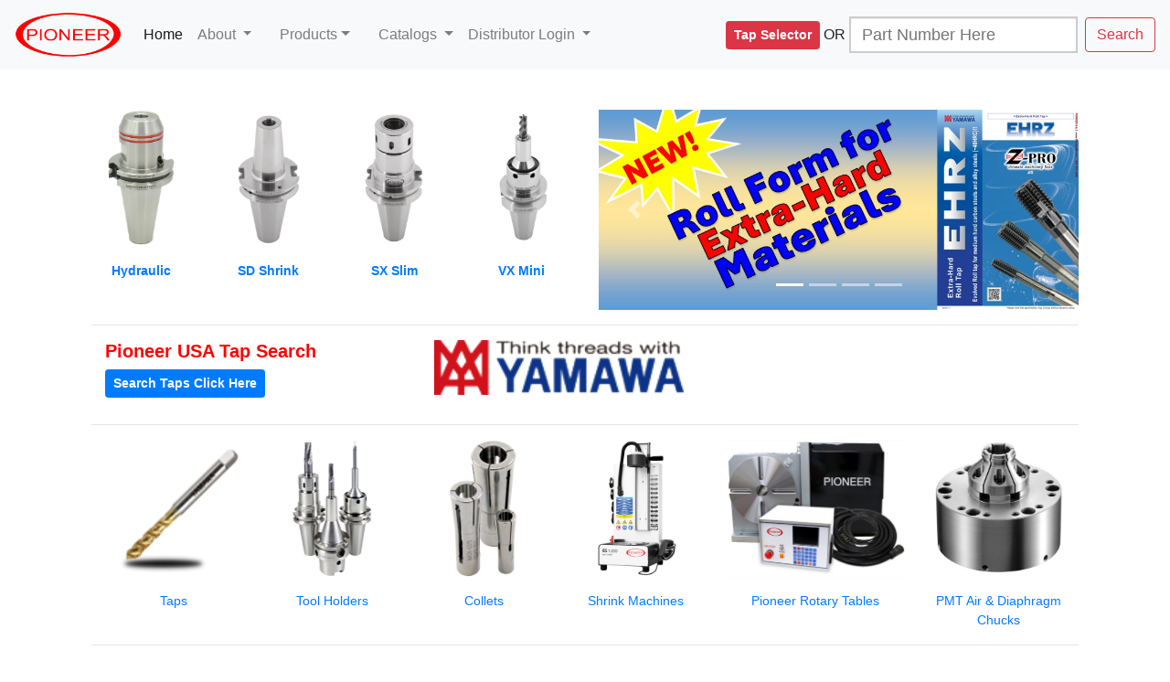

--- FILE ---
content_type: text/html; charset=UTF-8
request_url: https://pioneerna.com/access/
body_size: 5567
content:
<style>
       .blink {
  animation: blink 3s infinite;
  }

  @keyframes blink {
    0% {
      opacity: 1;
    }
    50% {
      opacity: 0;
      transform: scale(2);
    }
    51% {
      opacity: 0;
      transform: scale(0);
    }
    100% {
      transform: scale(1);
      opacity: 1;
    }
  }
</style>



<!doctype html>
<html lang="en">
<head>
	<link rel="icon" href="/access/files/images/logo/Pioneer_Red.png">
	<meta charset="utf-8">
	<title>Welcome to Pioneer!</title>
	<!-- <link rel="includes/layout.css"> -->
	<link rel="stylesheet" href="https://stackpath.bootstrapcdn.com/bootstrap/4.3.1/css/bootstrap.min.css" integrity="sha384-ggOyR0iXCbMQv3Xipma34MD+dH/1fQ784/j6cY/iJTQUOhcWr7x9JvoRxT2MZw1T" crossorigin="anonymous">
	<script src="https://ajax.googleapis.com/ajax/libs/jquery/3.4.1/jquery.min.js"></script>
	<!-- Global site tag (gtag.js) - Google Analytics -->
<script async src="https://www.googletagmanager.com/gtag/js?id=UA-25479688-2"></script>
<script>
  window.dataLayer = window.dataLayer || [];
  function gtag(){dataLayer.push(arguments);}
  gtag('js', new Date());

  gtag('config', 'UA-25479688-2');
</script>
 
</head>
<body>
<nav class="navbar navbar-expand-lg navbar-light bg-light">
  <a class="navbar-brand" href="https://pioneerna.com/access/"><img src="/access/files/images/logo/Pioneer_Red.png" height="50"></a>
  <button class="navbar-toggler" type="button" data-toggle="collapse" data-target="#navbarSupportedContent" aria-controls="navbarSupportedContent" aria-expanded="false" aria-label="Toggle navigation">
    <span class="navbar-toggler-icon"></span>
  </button>
  


  <div class="collapse navbar-collapse" id="navbarSupportedContent">
    <ul class="navbar-nav mr-auto">
      <li class="nav-item active">
        <a class="nav-link" href="/access/index.php">Home <span class="sr-only">(current)</span></a>
      </li>
      
		<li class="nav-item dropdown">
        <a class="nav-link dropdown-toggle" href="#" id="navbarDropdown" role="button" data-toggle="dropdown" aria-haspopup="true" aria-expanded="false">
          About </a>
        <div class="dropdown-menu" aria-labelledby="navbarDropdown">
        	 <a class="dropdown-item" href="/access/about.php">About Us</a>
          <hr>
          <a class="dropdown-item" href="https://www.instagram.com/pioneerinegv/" target="_blank" >Instagram</a>
          <a class="dropdown-item" href="https://www.youtube.com/user/PioneerPerformance" target="_blank" >YouTube</a>
          <hr>
          <a class="dropdown-item"><u><b>Policies</b></u></a>
          <a class="dropdown-item" href="/access/policies/product_warranty.php">Product Warranty</a>          
          <a class="dropdown-item" href="/access/policies/repairs.php">Repairs</a>
          <a class="dropdown-item" href="/access/policies/returns.php">Returns</a>
          <a class="dropdown-item" href="/access/policies/shipping.php">Shipping</a>
          <a class="dropdown-item" href="/access/policies/trial_tools.php">Trial Tools</a>
          
        </div>
      </li>
      	
				<style>
				.dropdown-submenu {
				  position: relative;
				}
				
				.dropdown-submenu .dropdown-menu {
				  top: 0;
				  left: 100%;
				  margin-top: -1px;
				  
				}
				</style>
				</head>
				<body>
				   
				<div class="container">
				                                          
				  <div class="nav-item dropdown">
				    <a class="nav-link dropdown-toggle" href="#" id="navbarDropdown" role="button" data-toggle="dropdown" aria-haspopup="true" aria-expanded="false" >
				    Products</a>
				    <ul class="dropdown-menu">
				      
				      <li class="dropdown-submenu">
				      		<a class="dropdown-item dropdown-menu-right" href="/access/products/index.php">All Products Page</a>
          				<hr>
				        	<a class="sub dropdown-item">Tool Holders </a>
				        	<ul class="dropdown-menu">
				        
				        	<a class="dropdown-item dropdown-menu-right" href="/access/holders/index.php">Search by Shank</a>
				        	<hr>
				         <a class="dropdown-item" href="/access/products/bc.php">BC Mill Chuck</a>
				         <a class="dropdown-item" href="/access/products/da.php">DA Collet Chuck</a>
				         <a class="dropdown-item" href="/access/products/dc.php">DC Drill Chuck</a>
				         <a class="dropdown-item" href="/access/products/em.php">EM End Mill Holder</a>
				         <a class="dropdown-item" href="/access/products/er.php">ER Collet Chuck</a>
				         <a class="dropdown-item" href="/access/products/hyd.php">HC Hydraulic Chuck</a>
						 <a class="dropdown-item" href="/access/products/jt.php">JT Jacobs Adapter</a>          
				         <a class="dropdown-item" href="/access/products/ma.php">MA Morse Adapter</a>
				         <a class="dropdown-item" href="/access/products/mc.php">MC Mill Chuck</a>
				         <a class="dropdown-item" href="/access/products/mx.php">MX Collet Chuck</a>
				         <a class="dropdown-item" href="/access/products/pt.php">PT Sync Precision Tap</a>
				         <a class="dropdown-item" href="/access/products/rt.php">QC Rigid Tap</a>
				         <a class="dropdown-item" href="/access/products/tc.php">QC T&C Tap</a>
						 <a class="dropdown-item" href="/access/products/sb.php">Stub Arbor</a>          
				         <a class="dropdown-item" href="/access/products/sd.php">Shrink Fit Holder</a>
				         <a class="dropdown-item" href="/access/products/sd_machines.php">Shrink Fit Machines</a>
				         <a class="dropdown-item" href="/access/products/sm.php">Shell Mill Holder</a>
				         <a class="dropdown-item" href="/access/products/sx.php">SX Collet Chuck</a>
				         <a class="dropdown-item" href="/access/products/tb.php">TB Test Bars</a>
				         <a class="dropdown-item" href="/access/products/tg.php">TG Collet Chucks</a>
				         <a class="dropdown-item" href="/access/products/vx.php">VX Collet Chuck</a>
				         </ul>
				         </li>
				         <li class="dropdown-submenu">
				             <a class="dropdown-item dropdown-menu-right" href="/access/products/sd_machines.php">Shrink Fit Machines</a>
				         <a class="sub  dropdown-item">Collets</a>
				        	<ul class="dropdown-menu">
				        		<a class="dropdown-item" href="/access/products/da-c.php">DA Collets</a>          
					          <a class="dropdown-item" href="/access/products/er-c.php">ER Collets</a>
					          <a class="dropdown-item" href="/access/products/hyd-c.php">HC Hydrualic Collets</a>
					          <a class="dropdown-item" href="/access/products/mc-c.php">MC Collets</a>
					          <a class="dropdown-item" href="/access/products/mx-c.php">MX Collets</a>
					          <a class="dropdown-item" href="/access/products/sx-c.php">SX Collets</a>
					          <a class="dropdown-item" href="/access/products/tg-c.php">TG Collets</a>
					          <hr>
					          <a class="dropdown-item" href="/access/products/ra-a.php">RA QC Adapters</a>         
					          <a class="dropdown-item" href="/access/products/tc-a.php">TC QC Adapters</a>
				       	</ul>
				      	</li>
				      	<li class="dropdown-submenu">
				         <a class="sub dropdown-item">Accessories</a>
				        	<ul class="dropdown-menu">
				        		<a class="dropdown-item" href="/access/products/hsk-tube.php">HSK Coolant Tubes</a>          
					          <a class="dropdown-item" href="/access/products/lf.php">Locking Fixtures</a>
					          <a class="dropdown-item" href="/access/products/nuts.php">Nuts & Wrenches</a>
					          <a class="dropdown-item" href="/access/products/hps.php">Retention Knobs</a>
					          <a class="dropdown-item" href="/access/products/rw.php">Rotary Wiper</a>
					          <a class="dropdown-item" href="/access/products/ez.php">Shrink Machines</a>
				        	</ul>
				      	</li>
						
				      	<li class="dropdown-submenu">
				        <a class="dropdown-item" href="https://pmt-pioneer.com/en/products-en/">Air and Diaphragm Chucks</a>
				        </li>
				      	<li class="dropdown-submenu">
				         <a class="sub dropdown-item">Rotary Tables</a>
				        	<ul class="dropdown-menu">
				          <a class="dropdown-item" ><u><b>Pioneer Tables & Indexers</b></u></a>
							 <a class="dropdown-item" href="/access/tables/ax4.php">4th Axis Tables >320</a>          
							 <a class="dropdown-item" href="/access/tables/ax4_l.php">4th Axis Tables >400</a>
				          <a class="dropdown-item" href="/access/tables/ax4_idx.php">Indexer Packages</a>
				          <a class="dropdown-item" ><u><b>Pioneer Accessories</b></u></a>
				          <a class="dropdown-item" href="/access/tables/ax4_acc.php">Accessory List</a>
				          <a class="dropdown-item" href="/access/tables/p_idx.php">Indexer Controller</a>
				          <a class="dropdown-item" href="/access/tables/p_ts.php">Tail Stocks</a>
				          <a class="dropdown-item" href="/access/tables/p_ss.php">Side Tables</a>
				          
				          <hr>
				          <a class="dropdown-item" ><u><b>Yukiwa Rotary Tables</b></u></a>
							 <a class="dropdown-item" href="/access/tables/jnc.php">JNC 4th Axis Tables</a>
							 <a class="dropdown-item" href="/access/tables/tnc.php">TNC 4th Axis Slim Type Tables</a>
							 <a class="dropdown-item" href="/access/tables/edm.php">EDM 4th Axis Tables</a>            
				          <a class="dropdown-item" href="/access/tables/yncp.php">YNCP Heavy 4th Axis Tables</a>
				          <a class="dropdown-item" href="/access/tables/bnc.php">BNC 320 Heavy 4th Axis Table</a>
				          <a class="dropdown-item" href="/access/tables/tnt.php">TNT 5th Axis Tables</a>
				          <a class="dropdown-item" href="/access/tables/drc.php">DRC 4th Axis Direct Drive Indexer</a>  
				          <a class="dropdown-item" ><u><b>Yukiwa Accessories</b></u></a>
							 <a class="dropdown-item" href="/access/tables/y_acc.php">Accessory List</a>          
				          <a class="dropdown-item" href="/access/tables/ac5.php">Indexer Controller</a>
				          <a class="dropdown-item" href="/access/tables/y_tsb.php">Manual Tail Stocks</a>
				          <a class="dropdown-item" href="/access/tables/y_tpa.php">Pneumatic Tail Stocks</a>
				          <a class="dropdown-item" href="/access/tables/y_ss.php">Side Spindle</a>
				          <a class="dropdown-item" href="/access/tables/y_st.php">Side Table</a>
				        	</ul>
				      	</li>
				     
				      
				      	<hr>
				      	<a class="dropdown-item" href="/access/forms/roi.php"><font color="blue">Return on Investment</font></a>
				      	<li class="dropdown-submenu">
				         <a class="sub dropdown-item">Manuals</a>
				        	<ul class="dropdown-menu">
				        	  <a class="dropdown-item" href="/access/files/catalogs/Tool_Holders/manuals/Pioneer_Hydraulic_Chuck_Operation_Manual_2021.pdf">Hydrualic Chuck Operation Manual</a>
				        	  <a class="dropdown-item" href="/access/files/catalogs/Tool_Holders/manuals/EZ_Shrink_Operation_Manual_2020-04.pdf">EZ Shrink Manual</a>
				        	  <a class="dropdown-item" href="/access/files/catalogs/Tool_Holders/manuals/PIONEER_HS-6K_MANUAL.pdf">HS-6K Shrink Manual</a>
				        	  <a class="dropdown-item" href="/access/files/catalogs/Tool_Holders/manuals/HS-WC_Operation_Manual.pdf">HS-WC Cooling Station Manual</a>
							  <a class="dropdown-item" href="/access/files/catalogs/Tool_Holders/manuals/Pioneer_ES1200_machine_instruction_manual.pdf">ES-1200 Shrink Machine Manual</a>
					          <a class="dropdown-item" href="/access/files/catalogs/Rotary_Wiper/PMT-RotaryWiper_V2_Instruction_Manual.pdf">Rotary Wiper V2 Manual</a>
					          <a class="dropdown-item" href="/access/files/catalogs/Rotary_Wiper/PMT-RotaryWiper_V2_Parts_Breakdown.pdf">Rotary Wiper V2 Parts Breakdown</a>
							  
					      </ul>
				      	</li>
				      	<li class="dropdown-submenu">
				         <a class="sub dropdown-item">Operation Sheets</a>
				        	<ul class="dropdown-menu">
					          <a class="dropdown-item" href="/access/files/catalogs/Tool_Holders/operation/BC_Operation.pdf">BC Operation</a>
                              <a class="dropdown-item" href="/access/files/catalogs/Tool_Holders/2023/PIONEER_2023_164.pdf">Chuck Tightening Torques</a>
					          <a class="dropdown-item" href="/access/data_sheets/coolant_cap.php">Coolant Caps</a>
                              <a class="dropdown-item" href="/access/files/catalogs/Tool_Holders/2023/PIONEER_2023_158.pdf">End Mill Holder Screws</a>
                              <a class="dropdown-item" href="/access/files/catalogs/Tool_Holders/2023/PIONEER_2023_154.pdf">ER Nuts</a>
                              <a class="dropdown-item" href="/access/files/catalogs/Tool_Holders/manuals/Mill_Chuck_Instructions.pdf">MC Tightening Procedure</a>
					              <a class="dropdown-item" href="/access/files/catalogs/Tool_Holders/2023/PIONEER_2023_155.pdf">MC Coolant Caps</a>
                              <a class="dropdown-item" href="/access/files/catalogs/Tool_Holders/2023/PIONEER_2023_159.pdf">MX Chuck Parts</a>
                              <a class="dropdown-item" href="/access/files/catalogs/Tool_Holders/2023/PIONEER_2023_157.pdf">Shell Mill Parts</a>
					          <a class="dropdown-item" href="/access/files/catalogs/Tool_Holders/2020/PIONEER_2023_5.pdf">VX Collet Chucks</a>
					           
				        	</ul>
				      	</li>
				      	<li class="dropdown-submenu">
				         <a class="sub dropdown-item">Data Sheets</a>
				        	<ul class="dropdown-menu">
				        		<a class="dropdown-item" href="/access/data_sheets/taper_damage_fretting.php">Taper Damage - Fretting</a>
					          <a class="dropdown-item" href="/access/data_sheets/truth_in_balancing.php">Truth in Balancing</a>
					          <a class="dropdown-item" href="/access/data_sheets/retention_knobs.php">Retention Knob Tightening</a>				           
				        	</ul>
				      	</li>
				    </ul>
				  </div>
				</div>
				
				<script>
				$(document).ready(function(){
				  $('.dropdown-submenu a.sub').on("click", function(e){
				    $(this).next('ul').toggle();
				    e.stopPropagation();
				    e.preventDefault();
				  });
				});
				</script>      	
      	
      	 <li class="nav-item dropdown">
        <a class="nav-link dropdown-toggle" href="#" id="navbarDropdown" role="button" data-toggle="dropdown" aria-haspopup="true" aria-expanded="false">
          Catalogs
        </a>
        <div class="dropdown-menu" aria-labelledby="navbarDropdown">
		 <a class="dropdown-item" href="/access/catalogs/index.php"><button type="button" class="btn btn-warning btn-sm"><b>Flyer's & Promo's</b></button></a>
         <hr>
         
         <a class="dropdown-item" href="/access/files/catalogs/Tool_Holders/PIONEER_2026.pdf"><img src="/access/files/catalogs/Tool_Holders/PIONEER_2026.jpg" alt="2026 Catalog" height="50">Premium Tool Holding</a>		
		 <a class="dropdown-item" href="/access/files/catalogs/Yamawa/Yamawa_2023-2024.pdf"><img src="/access/files/catalogs/Yamawa/Yamawa_2023-2024.jpg" alt="Yamawa Threading" height="50">Yamawa Threading</a>
			<a class="dropdown-item" href="/access/files/catalogs/work_holding_2020/PIONEER_Premium_Work_Holding_2020.pdf"><img src="/access/files/catalogs/work_holding_2020/wh_2020.jpg" alt="Rotary Table Catalog 2014" height="50">Rotary Tables</a>
			<a class="dropdown-item" href="/access/files/catalogs/Air_Diaphragm_Chucks/PMT_2020.pdf"><img src="/access/files/catalogs/Air_Diaphragm_Chucks/PMT_2020.jpg"  alt="PMT Air & Diaphragm Chuck" height="50">Air & Diaphragm Chucks</a>
        </div>
      </li>         
                  
      
      
			
      	<li class="nav-item dropdown">
        <a class="nav-link dropdown-toggle" href="#" id="navbarDropdown" role="button" data-toggle="dropdown" aria-haspopup="true" aria-expanded="false">
          Distributor Login
        </a>
        <div class="dropdown-menu" aria-labelledby="navbarDropdown">
      	<a class="dropdown-item" href="/access/register.php" title="Register for the Site">Distributor Registration</a>
			<a class="dropdown-item" href="/access/login.php" title="Login">Login</a>
			<a class="dropdown-item" href="/access/forgot_password.php" title="Password Retrieval">Retrieve Password</a> 
			</div>
			</li>
      	      	
      	     
    </ul>
			<!-- .$cart_count. -->
			<style type="text/css">

.typeahead, .tt-query, .tt-hint {
  border: 2px solid #CCCCCC;
  font-size: 18px;
  height: 40px;
  line-height: 30px;
  outline: medium none;
  padding: 8px 12px;
  width: 250px;
}

.typeahead {
  background-color: #FFFFFF;
}
.typeahead:focus {
  border: 2px solid #0097CF;
}
.tt-query {
  box-shadow: 0 1px 1px rgba(0, 0, 0, 0.075) inset;
}
.tt-hint {
  color: #999999;
}
.tt-dropdown-menu {
  background-color: #FFFFFF;
  border: 1px solid rgba(0, 0, 0, 0.2);
  border-radius: 8px;
  box-shadow: 0 5px 10px rgba(0, 0, 0, 0.2);
  margin-top: 12px;
  padding: 8px 0;
  width: 422px;
}
.tt-suggestion { 
  padding: 3px 20px;
}
.tt-suggestion.tt-is-under-cursor {
  background-color: #0097CF;
  color: #FFFFFF;
}
.tt-suggestion p {
  margin: 0;
}
</style>
<!--
<div class="collapse navbar-collapse" id="navbarSupportedContent">
    <ul class="navbar-nav mr-auto">
      <li class="nav-item active">
        <a class="nav-link" href="/access/jobs/index.php"><b><font color='red'>Join Our Team</font></b><span class="sr-only">(current)</span></a>
      </li>
    </ul>
</div>
-->
<a href="/access/yamawa/index.php"><button type="button" class="btn btn-danger btn-sm"><b>Tap Selector</b></button></a>&nbsp<a> OR </a>&nbsp

	<form action="/access/holders/list_search.php" method="post" class="form-inline my-2 my-lg-0">
      <input type="text" name="search" class="typeahead tt-query mr-sm-2" autocomplete="off" spellcheck="false" placeholder="Part Number Here" aria-label="Search">
      <button class="btn btn-outline-danger my-2 my-sm-0" type="submit">Search</button>
    </form>
   
  </div>
</nav>

<div class="container">
<div id="Content">
<!-- End of Header -->
<h3></h3><div class="container">
<h4><font color="red"  class="blink">Premium Holders:</font></h4>
  <div class="row">
  <div class="col">
      <figure class="figure-caption text-center"><a href="/access/products/hyd.php" > <img src="/access/files/images/web/holders/CAT40-HC050-0254.png" height="150" alt=""></a></figure>
      <figcaption class="figure-caption text-center"><a href="/access/products/hyd.php" ><b>Hydraulic</b></a></figcaption>
    </div>
    <div class="col">
		<figure class="figure-caption text-center"><a href="/access/products/sd.php" > <img src="/access/files/pics/Catalog_Pictures_2017-09-05/CAT40-SD050-080.jpg" height="150" alt=""></a></figure>
      <figcaption class="figure-caption text-center"><a href="/access/products/sd.php" ><b>SD Shrink</b></a></figcaption>
    </div>
    <div class="col">
		<figure class="figure-caption text-center"><a href="/access/products/sx.php" > <img src="/access/files/pics/Catalog_Pictures_2017-09-05/DCAT40-SX16-0354.jpg" height="150" alt=""></a></figure>
      <figcaption class="figure-caption text-center"><a href="/access/products/sx.php" ><b>SX Slim</b></a></figcaption>
    </div>
    <div class="col">
		<figure class="figure-caption text-center"><a href="/access/products/vx.php" > <img src="/access/files/pics/Catalog_Pictures_2017-09-05/DBT40-VX08-100.jpg" height="150" alt=""></a></figure>
      <figcaption class="figure-caption text-center"><a href="/access/products/vx.php" ><b>VX Mini</b></a></figcaption>
    </div>

    <div class="col-6">
      <div id="carouselExampleIndicators" class="carousel slide" data-ride="carousel">
		  <ol class="carousel-indicators">
		    <li data-target="#carouselExampleIndicators" data-slide-to="0" class="active"></li>
		    <li data-target="#carouselExampleIndicators" data-slide-to="1"></li>
		    <li data-target="#carouselExampleIndicators" data-slide-to="2"></li>
		    <li data-target="#carouselExampleIndicators" data-slide-to="3"></li>
        
        
		  </ol>
		  <div class="carousel-inner">
      <div class="carousel-item active">
		      <a href="/access/files/catalogs/Yamawa/Yamawa_EHRZ.pdf"><img src="files/banners/EHRZ.jpg" class="d-block w-100"></a>
		   </div>
      <div class="carousel-item">
		      <a href="/access/files/catalogs/Tool_Holders/Flyers/TER-T.pdf"><img src="files/banners/TER-T_Banner.jpg" class="d-block w-100"></a>
		   </div>
		    <div class="carousel-item">
		      <a href="/access/files/catalogs/Yamawa/Yamawa_2023.pdf"><img src="files/banners/2023_Yamawa.jpg" class="d-block w-100"></a>
		   </div>
		    <div class="carousel-item">
		      <a href="/access/files/catalogs/Tool_Holders/Flyers/ER_Shrink_Collets_2022.pdf"><img src="files/banners/er-sd.jpg" class="d-block w-100"></a>
		    </div> 

		  <a class="carousel-control-prev" href="#carouselExampleIndicators" role="button" data-slide="prev">
		    <span class="carousel-control-prev-icon" aria-hidden="true"></span>
		    <span class="sr-only">Previous</span>
		  </a>
		  <a class="carousel-control-next" href="#carouselExampleIndicators" role="button" data-slide="next">
		    <span class="carousel-control-next-icon" aria-hidden="true"></span>
		    <span class="sr-only">Next</span>
		  </a>
		</div>
		</div>
  </div>
</div>
<hr>
  <div class="container">
  <div class="row">
    <div class="col-4" >
    <a href="/access/yamawa/index.php"><h5><font color='red' ><b >Pioneer USA Tap Search</b></font></h5>
    <a href="/access/yamawa/index.php"><button type="button" class="btn btn-primary btn-sm"><b>Search Taps Click Here</b></button></a>
    </div>

    <div class="col-3">
      <figure class="figure-caption text-center"><a href="/access/yamawa/index.php" > <img src="https://www.yamawa.com/Portals/0/images/common/logo_global.png" height="60" alt=""></a></figure>
      
    </div> 
  </div>
  </div>
<hr>
<div class="container">
  <div class="row">
  <div class="col">
      <figure class="figure-caption text-center"><a href="https://www.yamawa.com/en/product/taps/" > <img src="https://www.yamawa.com/Portals/0/images/index/btn_taps.png" height="150" alt=""></a></figure>
      <figcaption class="figure-caption text-center"><a href="https://www.yamawa.com/en/product/taps/" >Taps</a></figcaption>
    </div>
    <div class="col">
      <figure class="figure-caption text-center"><a href="/access/holders/index.php" > <img src="/access/files/images/web/holder_group2.jpg" height="150" alt=""></a></figure>
      <figcaption class="figure-caption text-center"><a href="/access/holders/index.php" >Tool Holders</a></figcaption>
    </div>
    <div class="col">
      <figure class="figure-caption text-center"><a href="/access/collets/index.php" > <img src="/access/files/images/web/collets/mx_collet_group.png" height="150" alt=""></a></figure>
      <figcaption class="figure-caption text-center"><a href="/access/collets/index.php" >Collets</a></figcaption>
    </div>
    <div class="col">
     <figure class="figure-caption text-center"><a href="/access/products/sd_machines.php"> <img src="/access/files/images/web/holders/PIONEER_ES1200-Sm.jpg" height="150" alt=""></a></figure>
      <figcaption class="figure-caption text-center"><a href="/access/products/sd_machines.php">Shrink Machines</a></figcaption>
    </div>
	<div class="col">
     <figure class="figure-caption text-center"><a href="/access/tables/" > <img src="/access/files/images/web/tables/idx_package.jpg" height="150" alt=""></a></figure>
      <figcaption class="figure-caption text-center"><a href="/access/tables/" >Pioneer Rotary Tables</a></figcaption>
    </div>
    <div class="col">
     <figure class="figure-caption text-center"><a href="http://www.pmt-pioneer.com/en/product.html" target="_blank" > <img src="/access/files/pics/dc_assy.jpg" height="150" alt="" ></a></figure>
      <figcaption class="figure-caption text-center"><a href="http://www.pmt-pioneer.com/en/product.html" >PMT Air & Diaphragm Chucks</a></figcaption>
    </div>
    <hr>
  </div></div>
<hr>    
<div class="container">
  <div class="row">
    <div class="col-2">
      <img src="/access/files/banners/FEDEX.jpg" class="rounded" height = "150" alt="FedEx Program">
    </div>
    <div class="col-10">
      <h5><font color="red"> 5 lbs</font> package, FedEx Express <font color="blue">2nd Day Air for $12!</font></h5>
      <ul>
          <li> Applies only to pre pay and add shipping         </li>
          <li>Must be referenced on the purchase order</li>
          <li>Continental 48 States only</li>
      </ul>
    </div>
</div></div>

<!--
<hr>
 <div class="col">
<a href="https://www.instagram.com/pioneerinegv/" target="_blank" > <img src="/access/files/images/logo/instagram_glyph-icons2.png" height="29" alt="" hspace="20"></a>
<a href="https://www.youtube.com/user/PioneerPerformance" target="_blank" > <img src="/access/files/images/logo/yt_logo_rgb_light.png" height="29" alt="" hspace="20"></a>
</div>
-->        

<!-- Script 3.3 - footer.html -->
</div>
<footer class="footer">
	<div class="container">
		<hr>
		<p class="text-muted"><p>
		    <a href="mailto:sales@pioneerna.com?
		    &subject=Website Request from PioneerNA
		    &body=Dear Pioneer Sales Team,
		    ">Email: <b>Pioneer Customer Service</b></b></a>
		     | 847-593-6000 |     Copyright &copy; 2018 - 2025</p>
	</div>
</footer>

<script src="https://cdn.jsdelivr.net/npm/@popperjs/core@2.11.8/dist/umd/popper.min.js" integrity="sha384-I7E8VVD/ismYTF4hNIPjVp/Zjvgyol6VFvRkX/vR+Vc4jQkC+hVqc2pM8ODewa9r" crossorigin="anonymous"></script>
<script src="https://cdn.jsdelivr.net/npm/bootstrap@5.3.3/dist/js/bootstrap.min.js" integrity="sha384-0pUGZvbkm6XF6gxjEnlmuGrJXVbNuzT9qBBavbLwCsOGabYfZo0T0to5eqruptLy" crossorigin="anonymous"></script>
<!--
<script src="https://code.jquery.com/jquery-3.3.1.slim.min.js" integrity="sha384-q8i/X+965DzO0rT7abK41JStQIAqVgRVzpbzo5smXKp4YfRvH+8abtTE1Pi6jizo" crossorigin="anonymous"></script>
<script src="https://cdnjs.cloudflare.com/ajax/libs/popper.js/1.14.3/umd/popper.min.js" integrity="sha384-ZMP7rVo3mIykV+2+9J3UJ46jBk0WLaUAdn689aCwoqbBJiSnjAK/l8WvCWPIPm49" crossorigin="anonymous"></script>
-->
<script src="https://stackpath.bootstrapcdn.com/bootstrap/4.1.2/js/bootstrap.min.js" integrity="sha384-o+RDsa0aLu++PJvFqy8fFScvbHFLtbvScb8AjopnFD+iEQ7wo/CG0xlczd+2O/em" crossorigin="anonymous"></script>
<script src="https://ajax.googleapis.com/ajax/libs/jquery/3.4.1/jquery.min.js"></script>
<script src="/access/typeahead.min.js"></script>

	<script>
    
    $(document).ready(function(){
    $('input.typeahead').typeahead ({
        name: 'typeahead',
        remote:'/access/search.php?id=%QUERY',
        limit : 20
   	});
		});
    </script>
    
<script>
'undefined'=== typeof _trfq || (window._trfq = []);'undefined'=== typeof _trfd &&
(window._trfd=[]),_trfd.push(

{'tccl.baseHost':'$BASEHOST'}),_trfd.push(

{'ap':'$AP'},{'server':'$HOSTNAME'})
// Monitoring performance to make your website faster. If you want to opt-out, please contact web hosting support.
</script>
<!--
<script src='https://img1.wsimg.com/tcc/tcc_l.combined.1.0.6.min.js'></script>
-->

</body>
<script>'undefined'=== typeof _trfq || (window._trfq = []);'undefined'=== typeof _trfd && (window._trfd=[]),_trfd.push({'tccl.baseHost':'secureserver.net'},{'ap':'cpbh-mt'},{'server':'p3plmcpnl494476'},{'dcenter':'p3'},{'cp_id':'6343178'},{'cp_cache':''},{'cp_cl':'8'}) // Monitoring performance to make your website faster. If you want to opt-out, please contact web hosting support.</script><script src='https://img1.wsimg.com/traffic-assets/js/tccl.min.js'></script></html>